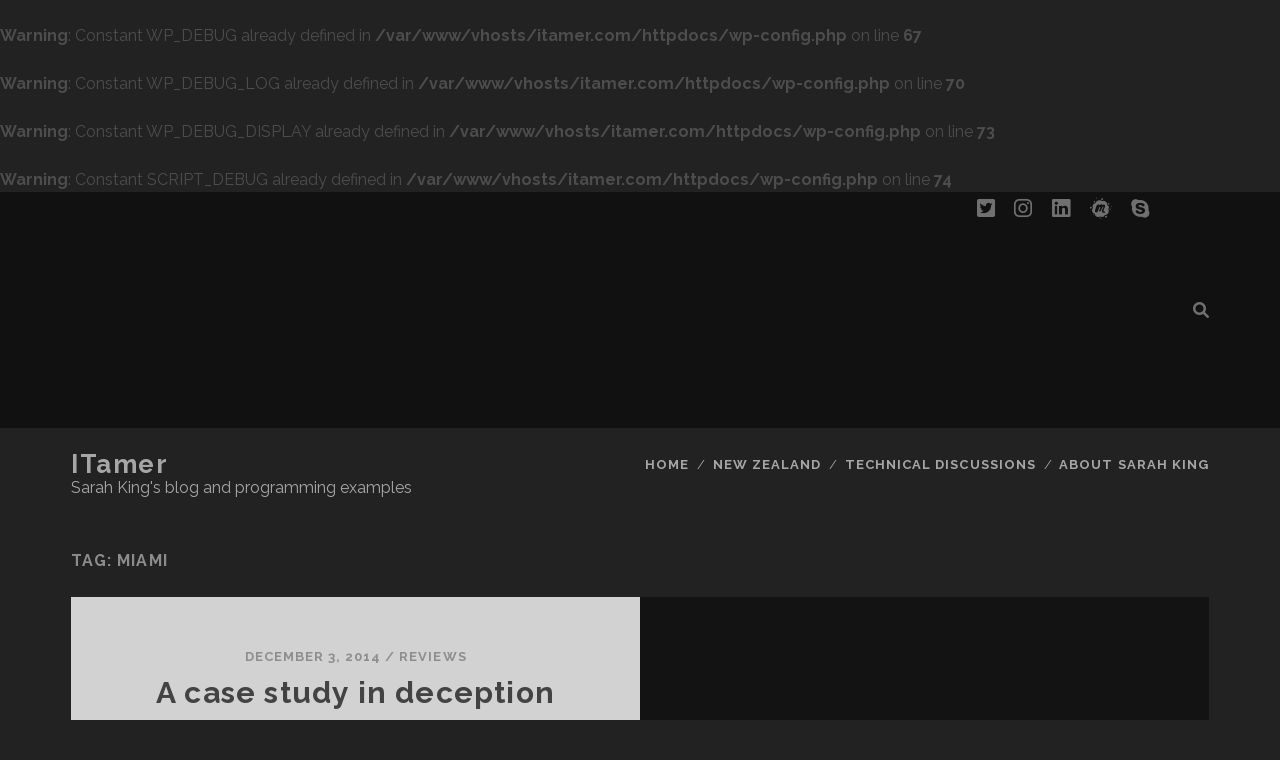

--- FILE ---
content_type: text/html; charset=UTF-8
request_url: https://www.itamer.com/tag/miami/
body_size: 8659
content:
<br />
<b>Warning</b>:  Constant WP_DEBUG already defined in <b>/var/www/vhosts/itamer.com/httpdocs/wp-config.php</b> on line <b>67</b><br />
<br />
<b>Warning</b>:  Constant WP_DEBUG_LOG already defined in <b>/var/www/vhosts/itamer.com/httpdocs/wp-config.php</b> on line <b>70</b><br />
<br />
<b>Warning</b>:  Constant WP_DEBUG_DISPLAY already defined in <b>/var/www/vhosts/itamer.com/httpdocs/wp-config.php</b> on line <b>73</b><br />
<br />
<b>Warning</b>:  Constant SCRIPT_DEBUG already defined in <b>/var/www/vhosts/itamer.com/httpdocs/wp-config.php</b> on line <b>74</b><br />
<!DOCTYPE html>
<!--[if IE 9 ]>
<html class="ie9" lang="en-US"> <![endif]-->
<!--[if (gt IE 9)|!(IE)]><!-->
<html lang="en-US"><!--<![endif]-->

<head>
	<title>miami &#8211; iTamer</title>
<meta name='robots' content='max-image-preview:large' />
<meta charset="UTF-8" />
<meta name="viewport" content="width=device-width, initial-scale=1" />
<meta name="template" content="Tracks 1.78" />
<link rel='dns-prefetch' href='//fonts.googleapis.com' />
<link rel="alternate" type="application/rss+xml" title="iTamer &raquo; Feed" href="https://www.itamer.com/feed/" />
<link rel="alternate" type="application/rss+xml" title="iTamer &raquo; Comments Feed" href="https://www.itamer.com/comments/feed/" />
<link rel="alternate" type="application/rss+xml" title="iTamer &raquo; miami Tag Feed" href="https://www.itamer.com/tag/miami/feed/" />
<style id='wp-img-auto-sizes-contain-inline-css' type='text/css'>
img:is([sizes=auto i],[sizes^="auto," i]){contain-intrinsic-size:3000px 1500px}
/*# sourceURL=wp-img-auto-sizes-contain-inline-css */
</style>
<style id='wp-emoji-styles-inline-css' type='text/css'>

	img.wp-smiley, img.emoji {
		display: inline !important;
		border: none !important;
		box-shadow: none !important;
		height: 1em !important;
		width: 1em !important;
		margin: 0 0.07em !important;
		vertical-align: -0.1em !important;
		background: none !important;
		padding: 0 !important;
	}
/*# sourceURL=wp-emoji-styles-inline-css */
</style>
<style id='wp-block-library-inline-css' type='text/css'>
:root{--wp-block-synced-color:#7a00df;--wp-block-synced-color--rgb:122,0,223;--wp-bound-block-color:var(--wp-block-synced-color);--wp-editor-canvas-background:#ddd;--wp-admin-theme-color:#007cba;--wp-admin-theme-color--rgb:0,124,186;--wp-admin-theme-color-darker-10:#006ba1;--wp-admin-theme-color-darker-10--rgb:0,107,160.5;--wp-admin-theme-color-darker-20:#005a87;--wp-admin-theme-color-darker-20--rgb:0,90,135;--wp-admin-border-width-focus:2px}@media (min-resolution:192dpi){:root{--wp-admin-border-width-focus:1.5px}}.wp-element-button{cursor:pointer}:root .has-very-light-gray-background-color{background-color:#eee}:root .has-very-dark-gray-background-color{background-color:#313131}:root .has-very-light-gray-color{color:#eee}:root .has-very-dark-gray-color{color:#313131}:root .has-vivid-green-cyan-to-vivid-cyan-blue-gradient-background{background:linear-gradient(135deg,#00d084,#0693e3)}:root .has-purple-crush-gradient-background{background:linear-gradient(135deg,#34e2e4,#4721fb 50%,#ab1dfe)}:root .has-hazy-dawn-gradient-background{background:linear-gradient(135deg,#faaca8,#dad0ec)}:root .has-subdued-olive-gradient-background{background:linear-gradient(135deg,#fafae1,#67a671)}:root .has-atomic-cream-gradient-background{background:linear-gradient(135deg,#fdd79a,#004a59)}:root .has-nightshade-gradient-background{background:linear-gradient(135deg,#330968,#31cdcf)}:root .has-midnight-gradient-background{background:linear-gradient(135deg,#020381,#2874fc)}:root{--wp--preset--font-size--normal:16px;--wp--preset--font-size--huge:42px}.has-regular-font-size{font-size:1em}.has-larger-font-size{font-size:2.625em}.has-normal-font-size{font-size:var(--wp--preset--font-size--normal)}.has-huge-font-size{font-size:var(--wp--preset--font-size--huge)}.has-text-align-center{text-align:center}.has-text-align-left{text-align:left}.has-text-align-right{text-align:right}.has-fit-text{white-space:nowrap!important}#end-resizable-editor-section{display:none}.aligncenter{clear:both}.items-justified-left{justify-content:flex-start}.items-justified-center{justify-content:center}.items-justified-right{justify-content:flex-end}.items-justified-space-between{justify-content:space-between}.screen-reader-text{border:0;clip-path:inset(50%);height:1px;margin:-1px;overflow:hidden;padding:0;position:absolute;width:1px;word-wrap:normal!important}.screen-reader-text:focus{background-color:#ddd;clip-path:none;color:#444;display:block;font-size:1em;height:auto;left:5px;line-height:normal;padding:15px 23px 14px;text-decoration:none;top:5px;width:auto;z-index:100000}html :where(.has-border-color){border-style:solid}html :where([style*=border-top-color]){border-top-style:solid}html :where([style*=border-right-color]){border-right-style:solid}html :where([style*=border-bottom-color]){border-bottom-style:solid}html :where([style*=border-left-color]){border-left-style:solid}html :where([style*=border-width]){border-style:solid}html :where([style*=border-top-width]){border-top-style:solid}html :where([style*=border-right-width]){border-right-style:solid}html :where([style*=border-bottom-width]){border-bottom-style:solid}html :where([style*=border-left-width]){border-left-style:solid}html :where(img[class*=wp-image-]){height:auto;max-width:100%}:where(figure){margin:0 0 1em}html :where(.is-position-sticky){--wp-admin--admin-bar--position-offset:var(--wp-admin--admin-bar--height,0px)}@media screen and (max-width:600px){html :where(.is-position-sticky){--wp-admin--admin-bar--position-offset:0px}}

/*# sourceURL=wp-block-library-inline-css */
</style><style id='global-styles-inline-css' type='text/css'>
:root{--wp--preset--aspect-ratio--square: 1;--wp--preset--aspect-ratio--4-3: 4/3;--wp--preset--aspect-ratio--3-4: 3/4;--wp--preset--aspect-ratio--3-2: 3/2;--wp--preset--aspect-ratio--2-3: 2/3;--wp--preset--aspect-ratio--16-9: 16/9;--wp--preset--aspect-ratio--9-16: 9/16;--wp--preset--color--black: #000000;--wp--preset--color--cyan-bluish-gray: #abb8c3;--wp--preset--color--white: #ffffff;--wp--preset--color--pale-pink: #f78da7;--wp--preset--color--vivid-red: #cf2e2e;--wp--preset--color--luminous-vivid-orange: #ff6900;--wp--preset--color--luminous-vivid-amber: #fcb900;--wp--preset--color--light-green-cyan: #7bdcb5;--wp--preset--color--vivid-green-cyan: #00d084;--wp--preset--color--pale-cyan-blue: #8ed1fc;--wp--preset--color--vivid-cyan-blue: #0693e3;--wp--preset--color--vivid-purple: #9b51e0;--wp--preset--gradient--vivid-cyan-blue-to-vivid-purple: linear-gradient(135deg,rgb(6,147,227) 0%,rgb(155,81,224) 100%);--wp--preset--gradient--light-green-cyan-to-vivid-green-cyan: linear-gradient(135deg,rgb(122,220,180) 0%,rgb(0,208,130) 100%);--wp--preset--gradient--luminous-vivid-amber-to-luminous-vivid-orange: linear-gradient(135deg,rgb(252,185,0) 0%,rgb(255,105,0) 100%);--wp--preset--gradient--luminous-vivid-orange-to-vivid-red: linear-gradient(135deg,rgb(255,105,0) 0%,rgb(207,46,46) 100%);--wp--preset--gradient--very-light-gray-to-cyan-bluish-gray: linear-gradient(135deg,rgb(238,238,238) 0%,rgb(169,184,195) 100%);--wp--preset--gradient--cool-to-warm-spectrum: linear-gradient(135deg,rgb(74,234,220) 0%,rgb(151,120,209) 20%,rgb(207,42,186) 40%,rgb(238,44,130) 60%,rgb(251,105,98) 80%,rgb(254,248,76) 100%);--wp--preset--gradient--blush-light-purple: linear-gradient(135deg,rgb(255,206,236) 0%,rgb(152,150,240) 100%);--wp--preset--gradient--blush-bordeaux: linear-gradient(135deg,rgb(254,205,165) 0%,rgb(254,45,45) 50%,rgb(107,0,62) 100%);--wp--preset--gradient--luminous-dusk: linear-gradient(135deg,rgb(255,203,112) 0%,rgb(199,81,192) 50%,rgb(65,88,208) 100%);--wp--preset--gradient--pale-ocean: linear-gradient(135deg,rgb(255,245,203) 0%,rgb(182,227,212) 50%,rgb(51,167,181) 100%);--wp--preset--gradient--electric-grass: linear-gradient(135deg,rgb(202,248,128) 0%,rgb(113,206,126) 100%);--wp--preset--gradient--midnight: linear-gradient(135deg,rgb(2,3,129) 0%,rgb(40,116,252) 100%);--wp--preset--font-size--small: 13px;--wp--preset--font-size--medium: 20px;--wp--preset--font-size--large: 21px;--wp--preset--font-size--x-large: 42px;--wp--preset--font-size--regular: 16px;--wp--preset--font-size--larger: 30px;--wp--preset--spacing--20: 0.44rem;--wp--preset--spacing--30: 0.67rem;--wp--preset--spacing--40: 1rem;--wp--preset--spacing--50: 1.5rem;--wp--preset--spacing--60: 2.25rem;--wp--preset--spacing--70: 3.38rem;--wp--preset--spacing--80: 5.06rem;--wp--preset--shadow--natural: 6px 6px 9px rgba(0, 0, 0, 0.2);--wp--preset--shadow--deep: 12px 12px 50px rgba(0, 0, 0, 0.4);--wp--preset--shadow--sharp: 6px 6px 0px rgba(0, 0, 0, 0.2);--wp--preset--shadow--outlined: 6px 6px 0px -3px rgb(255, 255, 255), 6px 6px rgb(0, 0, 0);--wp--preset--shadow--crisp: 6px 6px 0px rgb(0, 0, 0);}:where(.is-layout-flex){gap: 0.5em;}:where(.is-layout-grid){gap: 0.5em;}body .is-layout-flex{display: flex;}.is-layout-flex{flex-wrap: wrap;align-items: center;}.is-layout-flex > :is(*, div){margin: 0;}body .is-layout-grid{display: grid;}.is-layout-grid > :is(*, div){margin: 0;}:where(.wp-block-columns.is-layout-flex){gap: 2em;}:where(.wp-block-columns.is-layout-grid){gap: 2em;}:where(.wp-block-post-template.is-layout-flex){gap: 1.25em;}:where(.wp-block-post-template.is-layout-grid){gap: 1.25em;}.has-black-color{color: var(--wp--preset--color--black) !important;}.has-cyan-bluish-gray-color{color: var(--wp--preset--color--cyan-bluish-gray) !important;}.has-white-color{color: var(--wp--preset--color--white) !important;}.has-pale-pink-color{color: var(--wp--preset--color--pale-pink) !important;}.has-vivid-red-color{color: var(--wp--preset--color--vivid-red) !important;}.has-luminous-vivid-orange-color{color: var(--wp--preset--color--luminous-vivid-orange) !important;}.has-luminous-vivid-amber-color{color: var(--wp--preset--color--luminous-vivid-amber) !important;}.has-light-green-cyan-color{color: var(--wp--preset--color--light-green-cyan) !important;}.has-vivid-green-cyan-color{color: var(--wp--preset--color--vivid-green-cyan) !important;}.has-pale-cyan-blue-color{color: var(--wp--preset--color--pale-cyan-blue) !important;}.has-vivid-cyan-blue-color{color: var(--wp--preset--color--vivid-cyan-blue) !important;}.has-vivid-purple-color{color: var(--wp--preset--color--vivid-purple) !important;}.has-black-background-color{background-color: var(--wp--preset--color--black) !important;}.has-cyan-bluish-gray-background-color{background-color: var(--wp--preset--color--cyan-bluish-gray) !important;}.has-white-background-color{background-color: var(--wp--preset--color--white) !important;}.has-pale-pink-background-color{background-color: var(--wp--preset--color--pale-pink) !important;}.has-vivid-red-background-color{background-color: var(--wp--preset--color--vivid-red) !important;}.has-luminous-vivid-orange-background-color{background-color: var(--wp--preset--color--luminous-vivid-orange) !important;}.has-luminous-vivid-amber-background-color{background-color: var(--wp--preset--color--luminous-vivid-amber) !important;}.has-light-green-cyan-background-color{background-color: var(--wp--preset--color--light-green-cyan) !important;}.has-vivid-green-cyan-background-color{background-color: var(--wp--preset--color--vivid-green-cyan) !important;}.has-pale-cyan-blue-background-color{background-color: var(--wp--preset--color--pale-cyan-blue) !important;}.has-vivid-cyan-blue-background-color{background-color: var(--wp--preset--color--vivid-cyan-blue) !important;}.has-vivid-purple-background-color{background-color: var(--wp--preset--color--vivid-purple) !important;}.has-black-border-color{border-color: var(--wp--preset--color--black) !important;}.has-cyan-bluish-gray-border-color{border-color: var(--wp--preset--color--cyan-bluish-gray) !important;}.has-white-border-color{border-color: var(--wp--preset--color--white) !important;}.has-pale-pink-border-color{border-color: var(--wp--preset--color--pale-pink) !important;}.has-vivid-red-border-color{border-color: var(--wp--preset--color--vivid-red) !important;}.has-luminous-vivid-orange-border-color{border-color: var(--wp--preset--color--luminous-vivid-orange) !important;}.has-luminous-vivid-amber-border-color{border-color: var(--wp--preset--color--luminous-vivid-amber) !important;}.has-light-green-cyan-border-color{border-color: var(--wp--preset--color--light-green-cyan) !important;}.has-vivid-green-cyan-border-color{border-color: var(--wp--preset--color--vivid-green-cyan) !important;}.has-pale-cyan-blue-border-color{border-color: var(--wp--preset--color--pale-cyan-blue) !important;}.has-vivid-cyan-blue-border-color{border-color: var(--wp--preset--color--vivid-cyan-blue) !important;}.has-vivid-purple-border-color{border-color: var(--wp--preset--color--vivid-purple) !important;}.has-vivid-cyan-blue-to-vivid-purple-gradient-background{background: var(--wp--preset--gradient--vivid-cyan-blue-to-vivid-purple) !important;}.has-light-green-cyan-to-vivid-green-cyan-gradient-background{background: var(--wp--preset--gradient--light-green-cyan-to-vivid-green-cyan) !important;}.has-luminous-vivid-amber-to-luminous-vivid-orange-gradient-background{background: var(--wp--preset--gradient--luminous-vivid-amber-to-luminous-vivid-orange) !important;}.has-luminous-vivid-orange-to-vivid-red-gradient-background{background: var(--wp--preset--gradient--luminous-vivid-orange-to-vivid-red) !important;}.has-very-light-gray-to-cyan-bluish-gray-gradient-background{background: var(--wp--preset--gradient--very-light-gray-to-cyan-bluish-gray) !important;}.has-cool-to-warm-spectrum-gradient-background{background: var(--wp--preset--gradient--cool-to-warm-spectrum) !important;}.has-blush-light-purple-gradient-background{background: var(--wp--preset--gradient--blush-light-purple) !important;}.has-blush-bordeaux-gradient-background{background: var(--wp--preset--gradient--blush-bordeaux) !important;}.has-luminous-dusk-gradient-background{background: var(--wp--preset--gradient--luminous-dusk) !important;}.has-pale-ocean-gradient-background{background: var(--wp--preset--gradient--pale-ocean) !important;}.has-electric-grass-gradient-background{background: var(--wp--preset--gradient--electric-grass) !important;}.has-midnight-gradient-background{background: var(--wp--preset--gradient--midnight) !important;}.has-small-font-size{font-size: var(--wp--preset--font-size--small) !important;}.has-medium-font-size{font-size: var(--wp--preset--font-size--medium) !important;}.has-large-font-size{font-size: var(--wp--preset--font-size--large) !important;}.has-x-large-font-size{font-size: var(--wp--preset--font-size--x-large) !important;}
/*# sourceURL=global-styles-inline-css */
</style>

<style id='classic-theme-styles-inline-css' type='text/css'>
/*! This file is auto-generated */
.wp-block-button__link{color:#fff;background-color:#32373c;border-radius:9999px;box-shadow:none;text-decoration:none;padding:calc(.667em + 2px) calc(1.333em + 2px);font-size:1.125em}.wp-block-file__button{background:#32373c;color:#fff;text-decoration:none}
/*# sourceURL=/wp-includes/css/classic-themes.min.css */
</style>
<link rel='stylesheet' id='ct-tracks-google-fonts-css' href='//fonts.googleapis.com/css?family=Raleway%3A400%2C700&#038;subset=latin%2Clatin-ext&#038;display=swap&#038;ver=6.9' type='text/css' media='all' />
<link rel='stylesheet' id='ct-tracks-font-awesome-css' href='https://www.itamer.com/wp-content/themes/tracks/assets/font-awesome/css/all.min.css?ver=6.9' type='text/css' media='all' />
<link rel='stylesheet' id='ct-tracks-style-css' href='https://www.itamer.com/wp-content/themes/tracks/style.css?ver=6.9' type='text/css' media='all' />
<style id='ct-tracks-style-inline-css' type='text/css'>
.site-title{text-transform: capitalize}
.excerpt-title{text-transform: none}
/*# sourceURL=ct-tracks-style-inline-css */
</style>
<link rel='stylesheet' id='enlighterjs-css' href='https://www.itamer.com/wp-content/plugins/enlighter/cache/enlighterjs.min.css?ver=VX4zUPhr+MVYVY4' type='text/css' media='all' />
<script type="text/javascript" src="https://www.itamer.com/wp-includes/js/jquery/jquery.min.js?ver=3.7.1" id="jquery-core-js"></script>
<script type="text/javascript" src="https://www.itamer.com/wp-includes/js/jquery/jquery-migrate.min.js?ver=3.4.1" id="jquery-migrate-js"></script>
<link rel="https://api.w.org/" href="https://www.itamer.com/wp-json/" /><link rel="alternate" title="JSON" type="application/json" href="https://www.itamer.com/wp-json/wp/v2/tags/1010" /><link rel="EditURI" type="application/rsd+xml" title="RSD" href="https://www.itamer.com/xmlrpc.php?rsd" />
<meta name="generator" content="WordPress 6.9" />
<style type="text/css">.recentcomments a{display:inline !important;padding:0 !important;margin:0 !important;}</style>
<!-- Jetpack Open Graph Tags -->
<meta property="og:type" content="website" />
<meta property="og:title" content="miami &#8211; iTamer" />
<meta property="og:url" content="https://www.itamer.com/tag/miami/" />
<meta property="og:site_name" content="iTamer" />
<meta property="og:image" content="https://www.itamer.com/wp-content/uploads/2017/12/cropped-29-northland-road-trip.jpg" />
<meta property="og:image:width" content="512" />
<meta property="og:image:height" content="512" />
<meta property="og:image:alt" content="" />
<meta property="og:locale" content="en_US" />
<meta name="twitter:site" content="@itamer" />

<!-- End Jetpack Open Graph Tags -->
<link rel="icon" href="https://www.itamer.com/wp-content/uploads/2017/12/cropped-29-northland-road-trip-32x32.jpg" sizes="32x32" />
<link rel="icon" href="https://www.itamer.com/wp-content/uploads/2017/12/cropped-29-northland-road-trip-192x192.jpg" sizes="192x192" />
<link rel="apple-touch-icon" href="https://www.itamer.com/wp-content/uploads/2017/12/cropped-29-northland-road-trip-180x180.jpg" />
<meta name="msapplication-TileImage" content="https://www.itamer.com/wp-content/uploads/2017/12/cropped-29-northland-road-trip-270x270.jpg" />
		<style type="text/css" id="wp-custom-css">
			.site-title{text-transform: capitalize}
.excerpt-title{text-transform: none}		</style>
		</head>

<body id="tracks" class="archive tag tag-miami tag-1010 wp-theme-tracks ct-body not-front standard">
			<div id="overflow-container" class="overflow-container">
		<a class="skip-content" href="#main">Skip to content</a>
				<header id="site-header" class="site-header" role="banner">
			<div class='top-navigation'><div class='container'><div class='search-form-container'>
	<button id="search-icon" class="search-icon">
		<i class="fas fa-search"></i>
	</button>
	<form role="search" method="get" class="search-form" action="https://www.itamer.com/">
		<label class="screen-reader-text">Search for:</label>
		<input type="search" class="search-field" placeholder="Search&#8230;" value=""
		       name="s" title="Search for:"/>
		<input type="submit" class="search-submit" value='Go'/>
	</form>
</div><ul class="social-media-icons">				<li>
					<a class="twitter" target="_blank"
					   href="https://twitter.com/itamer">
						<i class="fab fa-twitter-square" title="twitter"></i>
						<span class="screen-reader-text">twitter</span>
					</a>
				</li>
								<li>
					<a class="instagram" target="_blank"
					   href="https://www.instagram.com/itamernz/">
						<i class="fab fa-instagram" title="instagram"></i>
						<span class="screen-reader-text">instagram</span>
					</a>
				</li>
								<li>
					<a class="linkedin" target="_blank"
					   href="https://www.linkedin.com/in/sarahking/">
						<i class="fab fa-linkedin" title="linkedin"></i>
						<span class="screen-reader-text">linkedin</span>
					</a>
				</li>
								<li>
					<a class="meetup" target="_blank"
					   href="https://www.meetup.com/members/94366382/">
						<i class="fab fa-meetup" title="meetup"></i>
						<span class="screen-reader-text">meetup</span>
					</a>
				</li>
								<li>
					<a class="skype" target="_blank"
					   href="skype:sarah.king?chat">
						<i class="fab fa-skype" title="skype"></i>
						<span class="screen-reader-text">skype</span>
					</a>
				</li>
			</ul></div></div>						<div class="container">
				<div id="title-info" class="title-info">
					<div id='site-title' class='site-title'><a href='https://www.itamer.com'>iTamer</a></div>				</div>
				<button id="toggle-navigation" class="toggle-navigation">
	<i class="fas fa-bars"></i>
</button>

<div id="menu-primary-tracks" class="menu-primary-tracks"></div>
<div id="menu-primary" class="menu-container menu-primary" role="navigation">

			<p class="site-description tagline">
			Sarah King&#039;s blog and programming examples		</p>
	<div class="menu"><ul id="menu-primary-items" class="menu-primary-items"><li id="menu-item-845" class="menu-item menu-item-type-custom menu-item-object-custom menu-item-home menu-item-845"><a href="http://www.itamer.com/">Home</a></li>
<li id="menu-item-843" class="menu-item menu-item-type-taxonomy menu-item-object-category menu-item-843"><a href="https://www.itamer.com/category/new-zealand/">New Zealand</a></li>
<li id="menu-item-844" class="menu-item menu-item-type-taxonomy menu-item-object-category menu-item-844"><a href="https://www.itamer.com/category/technical-discussions/">Technical Discussions</a></li>
<li id="menu-item-842" class="menu-item menu-item-type-post_type menu-item-object-page menu-item-842"><a href="https://www.itamer.com/about-sarah-king/">About Sarah King</a></li>
</ul></div></div>			</div>
		</header>
						<div id="main" class="main" role="main">
			

<div class='archive-header'>
	<h1>Tag: <span>miami</span></h1>
	</div>
	<div id="loop-container" class="loop-container">
		<div class="post-922 post type-post status-publish format-standard has-post-thumbnail hentry category-reviews tag-cosmetic-surgery tag-fake-sites tag-miami tag-plastic-surgery excerpt zoom full-without-featured odd excerpt-1">
	<a class="featured-image-link" href="https://www.itamer.com/case-study-deception/922/"><div class='featured-image lazy lazy-bg-image' data-background='https://www.itamer.com/wp-content/uploads/2014/12/myplasticsurgery1-760x1024.png'></div></a>	<div class="excerpt-container">
		<div class="excerpt-meta">
				<span class="date">December 3, 2014</span>	<span> / </span>	<span class="category">
	<a href='https://www.itamer.com/category/reviews/'>Reviews</a>	</span>		</div>
		<div class='excerpt-header'>
			<h2 class='excerpt-title'>
				<a href="https://www.itamer.com/case-study-deception/922/">A case study in deception</a>
			</h2>
		</div>
		<div class='excerpt-content'>
			<article>
				<p>Every so often you stumble across a site that looks like it might just be the legitimate face of a legitimate business but then you scratch the surface and, oh dear, it&#8217;s not.</p>
<p><a href="http://www.itamer.com/wp-content/uploads/2014/12/myplasticsurgery1.png" target="_blank"><img fetchpriority="high" decoding="async" class="alignright wp-image-923 size-medium" src="http://www.itamer.com/wp-content/uploads/2014/12/myplasticsurgery1-222x300.png" alt="myplasticsurgery1" width="222" height="300" srcset="https://www.itamer.com/wp-content/uploads/2014/12/myplasticsurgery1-222x300.png 222w, https://www.itamer.com/wp-content/uploads/2014/12/myplasticsurgery1-760x1024.png 760w, https://www.itamer.com/wp-content/uploads/2014/12/myplasticsurgery1.png 1329w" sizes="(max-width: 222px) 100vw, 222px" /></a>Take a look at this doozy. Plastic (ie cosmetic) surgery for Florida, Miami. Given the stereotypes for that state I imagine there&#8217;s lots of demand but I may be wrong.</p>
<p>I&#8217;d expect the well established clinics to have domains that use their names and that perhaps a keyword domain, such as the one pictured on the right, to belong to one of the newer, hungrier clinics.</p>
<p>This one looks good, it has a patient testimonial and info about Dr Bryant Michaels. Quite why he lives in Pennsylvania when he&#8217;s practicing in Miami is beyond me but my US geography isn&#8217;t too hot and maybe that works for him.</p>
<div class="more-link-wrapper"><a class="more-link" href="https://www.itamer.com/case-study-deception/922/">Read the post<span class="screen-reader-text">A case study in deception</span></a></div>
			</article>
		</div>
	</div>
</div>	</div>

</div> <!-- .main -->

<footer id="site-footer" class="site-footer" role="contentinfo">
	<div id='site-title' class='site-title'><a href='https://www.itamer.com'>iTamer</a></div>	<ul class="social-media-icons">				<li>
					<a class="twitter" target="_blank"
					   href="https://twitter.com/itamer">
						<i class="fab fa-twitter-square" title="twitter"></i>
						<span class="screen-reader-text">twitter</span>
					</a>
				</li>
								<li>
					<a class="instagram" target="_blank"
					   href="https://www.instagram.com/itamernz/">
						<i class="fab fa-instagram" title="instagram"></i>
						<span class="screen-reader-text">instagram</span>
					</a>
				</li>
								<li>
					<a class="linkedin" target="_blank"
					   href="https://www.linkedin.com/in/sarahking/">
						<i class="fab fa-linkedin" title="linkedin"></i>
						<span class="screen-reader-text">linkedin</span>
					</a>
				</li>
								<li>
					<a class="meetup" target="_blank"
					   href="https://www.meetup.com/members/94366382/">
						<i class="fab fa-meetup" title="meetup"></i>
						<span class="screen-reader-text">meetup</span>
					</a>
				</li>
								<li>
					<a class="skype" target="_blank"
					   href="skype:sarah.king?chat">
						<i class="fab fa-skype" title="skype"></i>
						<span class="screen-reader-text">skype</span>
					</a>
				</li>
			</ul>	<div class="sidebar sidebar-footer active-1" id="sidebar-footer">
		<section id="tag_cloud-4" class="widget widget_tag_cloud"><h4 class="widget-title">Tags</h4><div class="tagcloud"><a href="https://www.itamer.com/tag/adsense/" class="tag-cloud-link tag-link-500 tag-link-position-1" style="font-size: 11.60824742268pt;" aria-label="adsense (8 items)">adsense</a>
<a href="https://www.itamer.com/tag/akismet/" class="tag-cloud-link tag-link-125 tag-link-position-2" style="font-size: 8pt;" aria-label="akismet (4 items)">akismet</a>
<a href="https://www.itamer.com/tag/auckland/" class="tag-cloud-link tag-link-569 tag-link-position-3" style="font-size: 10.164948453608pt;" aria-label="auckland (6 items)">auckland</a>
<a href="https://www.itamer.com/tag/blog/" class="tag-cloud-link tag-link-120 tag-link-position-4" style="font-size: 17.237113402062pt;" aria-label="blog (21 items)">blog</a>
<a href="https://www.itamer.com/tag/bmx/" class="tag-cloud-link tag-link-172 tag-link-position-5" style="font-size: 10.886597938144pt;" aria-label="bmx (7 items)">bmx</a>
<a href="https://www.itamer.com/tag/crime/" class="tag-cloud-link tag-link-507 tag-link-position-6" style="font-size: 12.907216494845pt;" aria-label="crime (10 items)">crime</a>
<a href="https://www.itamer.com/tag/digitalpoint/" class="tag-cloud-link tag-link-76 tag-link-position-7" style="font-size: 13.917525773196pt;" aria-label="digitalpoint (12 items)">digitalpoint</a>
<a href="https://www.itamer.com/tag/directory/" class="tag-cloud-link tag-link-119 tag-link-position-8" style="font-size: 15.649484536082pt;" aria-label="directory (16 items)">directory</a>
<a href="https://www.itamer.com/tag/dmoz/" class="tag-cloud-link tag-link-74 tag-link-position-9" style="font-size: 9.1546391752577pt;" aria-label="dmoz (5 items)">dmoz</a>
<a href="https://www.itamer.com/tag/domains/" class="tag-cloud-link tag-link-33 tag-link-position-10" style="font-size: 8pt;" aria-label="domains (4 items)">domains</a>
<a href="https://www.itamer.com/tag/email/" class="tag-cloud-link tag-link-185 tag-link-position-11" style="font-size: 12.907216494845pt;" aria-label="email (10 items)">email</a>
<a href="https://www.itamer.com/tag/facebook/" class="tag-cloud-link tag-link-917 tag-link-position-12" style="font-size: 8pt;" aria-label="facebook (4 items)">facebook</a>
<a href="https://www.itamer.com/tag/forum/" class="tag-cloud-link tag-link-596 tag-link-position-13" style="font-size: 9.1546391752577pt;" aria-label="forum (5 items)">forum</a>
<a href="https://www.itamer.com/tag/forums/" class="tag-cloud-link tag-link-21 tag-link-position-14" style="font-size: 10.164948453608pt;" aria-label="forums (6 items)">forums</a>
<a href="https://www.itamer.com/tag/fraud/" class="tag-cloud-link tag-link-32 tag-link-position-15" style="font-size: 8pt;" aria-label="fraud (4 items)">fraud</a>
<a href="https://www.itamer.com/tag/google/" class="tag-cloud-link tag-link-24 tag-link-position-16" style="font-size: 21.134020618557pt;" aria-label="google (40 items)">google</a>
<a href="https://www.itamer.com/tag/googlebot/" class="tag-cloud-link tag-link-187 tag-link-position-17" style="font-size: 8pt;" aria-label="googlebot (4 items)">googlebot</a>
<a href="https://www.itamer.com/tag/graham-capill/" class="tag-cloud-link tag-link-616 tag-link-position-18" style="font-size: 8pt;" aria-label="graham-capill (4 items)">graham-capill</a>
<a href="https://www.itamer.com/tag/images/" class="tag-cloud-link tag-link-316 tag-link-position-19" style="font-size: 9.1546391752577pt;" aria-label="images (5 items)">images</a>
<a href="https://www.itamer.com/tag/internet/" class="tag-cloud-link tag-link-88 tag-link-position-20" style="font-size: 10.886597938144pt;" aria-label="internet (7 items)">internet</a>
<a href="https://www.itamer.com/tag/javascript/" class="tag-cloud-link tag-link-156 tag-link-position-21" style="font-size: 12.907216494845pt;" aria-label="javascript (10 items)">javascript</a>
<a href="https://www.itamer.com/tag/joomla/" class="tag-cloud-link tag-link-45 tag-link-position-22" style="font-size: 14.494845360825pt;" aria-label="joomla (13 items)">joomla</a>
<a href="https://www.itamer.com/tag/keywords/" class="tag-cloud-link tag-link-210 tag-link-position-23" style="font-size: 9.1546391752577pt;" aria-label="keywords (5 items)">keywords</a>
<a href="https://www.itamer.com/tag/kiwi/" class="tag-cloud-link tag-link-250 tag-link-position-24" style="font-size: 10.164948453608pt;" aria-label="kiwi (6 items)">kiwi</a>
<a href="https://www.itamer.com/tag/mambo/" class="tag-cloud-link tag-link-1016 tag-link-position-25" style="font-size: 14.927835051546pt;" aria-label="Mambo / Joomla (14 items)">Mambo / Joomla</a>
<a href="https://www.itamer.com/tag/mike-dammann/" class="tag-cloud-link tag-link-597 tag-link-position-26" style="font-size: 8pt;" aria-label="mike-dammann (4 items)">mike-dammann</a>
<a href="https://www.itamer.com/tag/mtb/" class="tag-cloud-link tag-link-218 tag-link-position-27" style="font-size: 10.886597938144pt;" aria-label="mtb (7 items)">mtb</a>
<a href="https://www.itamer.com/tag/new-zealand/" class="tag-cloud-link tag-link-1014 tag-link-position-28" style="font-size: 22pt;" aria-label="New Zealand (46 items)">New Zealand</a>
<a href="https://www.itamer.com/tag/odp/" class="tag-cloud-link tag-link-75 tag-link-position-29" style="font-size: 8pt;" aria-label="odp (4 items)">odp</a>
<a href="https://www.itamer.com/tag/phishing/" class="tag-cloud-link tag-link-20 tag-link-position-30" style="font-size: 10.164948453608pt;" aria-label="phishing (6 items)">phishing</a>
<a href="https://www.itamer.com/tag/php/" class="tag-cloud-link tag-link-35 tag-link-position-31" style="font-size: 17.525773195876pt;" aria-label="php (22 items)">php</a>
<a href="https://www.itamer.com/tag/property-investment/" class="tag-cloud-link tag-link-204 tag-link-position-32" style="font-size: 8pt;" aria-label="property-investment (4 items)">property-investment</a>
<a href="https://www.itamer.com/tag/rss/" class="tag-cloud-link tag-link-38 tag-link-position-33" style="font-size: 14.494845360825pt;" aria-label="rss (13 items)">rss</a>
<a href="https://www.itamer.com/tag/scam/" class="tag-cloud-link tag-link-23 tag-link-position-34" style="font-size: 8pt;" aria-label="scam (4 items)">scam</a>
<a href="https://www.itamer.com/tag/seo/" class="tag-cloud-link tag-link-80 tag-link-position-35" style="font-size: 18.969072164948pt;" aria-label="seo (28 items)">seo</a>
<a href="https://www.itamer.com/tag/serps/" class="tag-cloud-link tag-link-220 tag-link-position-36" style="font-size: 9.1546391752577pt;" aria-label="serps (5 items)">serps</a>
<a href="https://www.itamer.com/tag/sitemap/" class="tag-cloud-link tag-link-103 tag-link-position-37" style="font-size: 10.164948453608pt;" aria-label="sitemap (6 items)">sitemap</a>
<a href="https://www.itamer.com/tag/spam/" class="tag-cloud-link tag-link-31 tag-link-position-38" style="font-size: 16.082474226804pt;" aria-label="spam (17 items)">spam</a>
<a href="https://www.itamer.com/tag/submission/" class="tag-cloud-link tag-link-116 tag-link-position-39" style="font-size: 8pt;" aria-label="submission (4 items)">submission</a>
<a href="https://www.itamer.com/tag/trademe/" class="tag-cloud-link tag-link-623 tag-link-position-40" style="font-size: 9.1546391752577pt;" aria-label="trademe (5 items)">trademe</a>
<a href="https://www.itamer.com/tag/uk/" class="tag-cloud-link tag-link-470 tag-link-position-41" style="font-size: 8pt;" aria-label="UK (4 items)">UK</a>
<a href="https://www.itamer.com/tag/vbulletin/" class="tag-cloud-link tag-link-113 tag-link-position-42" style="font-size: 12.329896907216pt;" aria-label="vbulletin (9 items)">vbulletin</a>
<a href="https://www.itamer.com/tag/viral-marketing/" class="tag-cloud-link tag-link-224 tag-link-position-43" style="font-size: 10.164948453608pt;" aria-label="viral-marketing (6 items)">viral-marketing</a>
<a href="https://www.itamer.com/tag/wordpress/" class="tag-cloud-link tag-link-127 tag-link-position-44" style="font-size: 12.907216494845pt;" aria-label="wordpress (10 items)">wordpress</a>
<a href="https://www.itamer.com/tag/xml/" class="tag-cloud-link tag-link-43 tag-link-position-45" style="font-size: 10.164948453608pt;" aria-label="xml (6 items)">xml</a></div>
</section>	</div>
	<div class="design-credit">
		<p>
			<a target="_blank" href="https://www.competethemes.com/tracks/" rel="nofollow">Tracks WordPress Theme</a> by Compete Themes.		</p>
	</div>
</footer>

	<button id="return-top" class="return-top">
		<i class="fas fa-arrow-up"></i>
	</button>

</div><!-- .overflow-container -->

<script type="speculationrules">
{"prefetch":[{"source":"document","where":{"and":[{"href_matches":"/*"},{"not":{"href_matches":["/wp-*.php","/wp-admin/*","/wp-content/uploads/*","/wp-content/*","/wp-content/plugins/*","/wp-content/themes/tracks/*","/*\\?(.+)"]}},{"not":{"selector_matches":"a[rel~=\"nofollow\"]"}},{"not":{"selector_matches":".no-prefetch, .no-prefetch a"}}]},"eagerness":"conservative"}]}
</script>
<script type="text/javascript" src="https://www.itamer.com/wp-content/themes/tracks/js/build/production.min.js?ver=6.9" id="ct-tracks-production-js"></script>
<script type="text/javascript" src="https://www.itamer.com/wp-content/plugins/enlighter/cache/enlighterjs.min.js?ver=VX4zUPhr+MVYVY4" id="enlighterjs-js"></script>
<script type="text/javascript" id="enlighterjs-js-after">
/* <![CDATA[ */
!function(e,n){if("undefined"!=typeof EnlighterJS){var o={"selectors":{"block":"pre.EnlighterJSRAW","inline":"code.EnlighterJSRAW"},"options":{"indent":4,"ampersandCleanup":true,"linehover":true,"rawcodeDbclick":false,"textOverflow":"break","linenumbers":true,"theme":"enlighter","language":"generic","retainCssClasses":false,"collapse":false,"toolbarOuter":"","toolbarTop":"{BTN_RAW}{BTN_COPY}{BTN_WINDOW}{BTN_WEBSITE}","toolbarBottom":""}};(e.EnlighterJSINIT=function(){EnlighterJS.init(o.selectors.block,o.selectors.inline,o.options)})()}else{(n&&(n.error||n.log)||function(){})("Error: EnlighterJS resources not loaded yet!")}}(window,console);
//# sourceURL=enlighterjs-js-after
/* ]]> */
</script>
<script id="wp-emoji-settings" type="application/json">
{"baseUrl":"https://s.w.org/images/core/emoji/17.0.2/72x72/","ext":".png","svgUrl":"https://s.w.org/images/core/emoji/17.0.2/svg/","svgExt":".svg","source":{"concatemoji":"https://www.itamer.com/wp-includes/js/wp-emoji-release.min.js?ver=6.9"}}
</script>
<script type="module">
/* <![CDATA[ */
/*! This file is auto-generated */
const a=JSON.parse(document.getElementById("wp-emoji-settings").textContent),o=(window._wpemojiSettings=a,"wpEmojiSettingsSupports"),s=["flag","emoji"];function i(e){try{var t={supportTests:e,timestamp:(new Date).valueOf()};sessionStorage.setItem(o,JSON.stringify(t))}catch(e){}}function c(e,t,n){e.clearRect(0,0,e.canvas.width,e.canvas.height),e.fillText(t,0,0);t=new Uint32Array(e.getImageData(0,0,e.canvas.width,e.canvas.height).data);e.clearRect(0,0,e.canvas.width,e.canvas.height),e.fillText(n,0,0);const a=new Uint32Array(e.getImageData(0,0,e.canvas.width,e.canvas.height).data);return t.every((e,t)=>e===a[t])}function p(e,t){e.clearRect(0,0,e.canvas.width,e.canvas.height),e.fillText(t,0,0);var n=e.getImageData(16,16,1,1);for(let e=0;e<n.data.length;e++)if(0!==n.data[e])return!1;return!0}function u(e,t,n,a){switch(t){case"flag":return n(e,"\ud83c\udff3\ufe0f\u200d\u26a7\ufe0f","\ud83c\udff3\ufe0f\u200b\u26a7\ufe0f")?!1:!n(e,"\ud83c\udde8\ud83c\uddf6","\ud83c\udde8\u200b\ud83c\uddf6")&&!n(e,"\ud83c\udff4\udb40\udc67\udb40\udc62\udb40\udc65\udb40\udc6e\udb40\udc67\udb40\udc7f","\ud83c\udff4\u200b\udb40\udc67\u200b\udb40\udc62\u200b\udb40\udc65\u200b\udb40\udc6e\u200b\udb40\udc67\u200b\udb40\udc7f");case"emoji":return!a(e,"\ud83e\u1fac8")}return!1}function f(e,t,n,a){let r;const o=(r="undefined"!=typeof WorkerGlobalScope&&self instanceof WorkerGlobalScope?new OffscreenCanvas(300,150):document.createElement("canvas")).getContext("2d",{willReadFrequently:!0}),s=(o.textBaseline="top",o.font="600 32px Arial",{});return e.forEach(e=>{s[e]=t(o,e,n,a)}),s}function r(e){var t=document.createElement("script");t.src=e,t.defer=!0,document.head.appendChild(t)}a.supports={everything:!0,everythingExceptFlag:!0},new Promise(t=>{let n=function(){try{var e=JSON.parse(sessionStorage.getItem(o));if("object"==typeof e&&"number"==typeof e.timestamp&&(new Date).valueOf()<e.timestamp+604800&&"object"==typeof e.supportTests)return e.supportTests}catch(e){}return null}();if(!n){if("undefined"!=typeof Worker&&"undefined"!=typeof OffscreenCanvas&&"undefined"!=typeof URL&&URL.createObjectURL&&"undefined"!=typeof Blob)try{var e="postMessage("+f.toString()+"("+[JSON.stringify(s),u.toString(),c.toString(),p.toString()].join(",")+"));",a=new Blob([e],{type:"text/javascript"});const r=new Worker(URL.createObjectURL(a),{name:"wpTestEmojiSupports"});return void(r.onmessage=e=>{i(n=e.data),r.terminate(),t(n)})}catch(e){}i(n=f(s,u,c,p))}t(n)}).then(e=>{for(const n in e)a.supports[n]=e[n],a.supports.everything=a.supports.everything&&a.supports[n],"flag"!==n&&(a.supports.everythingExceptFlag=a.supports.everythingExceptFlag&&a.supports[n]);var t;a.supports.everythingExceptFlag=a.supports.everythingExceptFlag&&!a.supports.flag,a.supports.everything||((t=a.source||{}).concatemoji?r(t.concatemoji):t.wpemoji&&t.twemoji&&(r(t.twemoji),r(t.wpemoji)))});
//# sourceURL=https://www.itamer.com/wp-includes/js/wp-emoji-loader.min.js
/* ]]> */
</script>
</body>
</html>